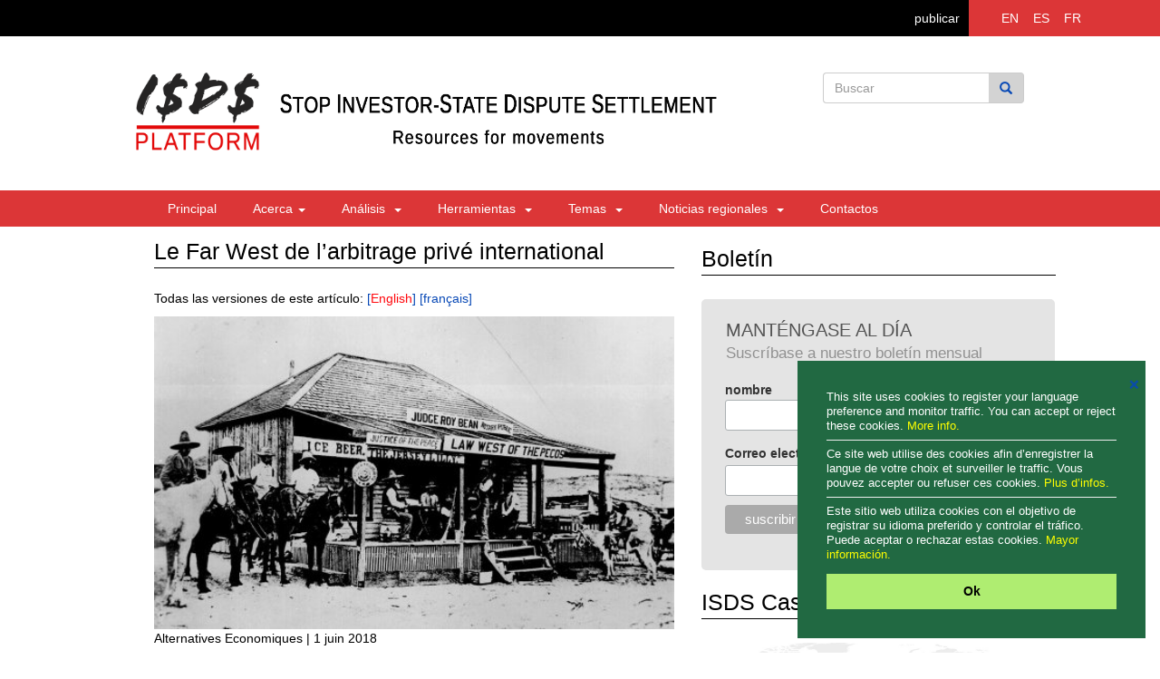

--- FILE ---
content_type: text/html; charset=utf-8
request_url: https://isds.bilaterals.org/?le-far-west-de-l-arbitrage-prive&lang=es
body_size: 9043
content:
<!DOCTYPE html>
<html lang="es">

  <head>
    <meta charset="utf-8">
    <meta http-equiv="X-UA-Compatible" content="IE=edge">
    <meta name="viewport" content="width=device-width, initial-scale=1">
    
    <meta name="viewport" content="width=device-width">
    <title>Le Far West de l’arbitrage privé international  | ISDS Platform</title>
    <meta name="title" content="Le Far West de l’arbitrage privé international " />
    <meta name="description" content="Usage de faux, manipulation de la jurisprudence, gonflement des pertes... Les multinationales ne lésinent pas sur les moyens pour obtenir un arbitrage en leur faveur." />
    
    <meta property="og:title" content="Le Far West de l’arbitrage privé international " />
    <meta property="og:description" content="Usage de faux, manipulation de la jurisprudence, gonflement des pertes... Les multinationales ne lésinent pas sur les moyens pour obtenir un arbitrage en leur faveur." />
    <meta property="og:type" content="article" />
    <meta property="og:url" content="https://isds.bilaterals.org/?le-far-west-de-l-arbitrage-prive" />
    
    
    <meta property="og:image" content="https://isds.bilaterals.org/local/cache-gd2/6c/0a031da898883a70b8437568b19ee2.jpg?1750270216" /> 
    
    
	<meta charset="utf-8">
    <meta http-equiv="X-UA-Compatible" content="IE=edge">
    <meta name="viewport" content="width=device-width, initial-scale=1">
    <meta name="language" content="es">
    <title>ISDS Platform</title>
    
    <link href="sites/isds_platform/squelettes/isds/css/bootstrap.min.css" rel="stylesheet">
    <link href="sites/isds_platform/squelettes/isds/css/custom.css" rel="stylesheet">
    <script src="https://ajax.googleapis.com/ajax/libs/jquery/1.11.3/jquery.min.js"></script>
    <script src="sites/isds_platform/squelettes/isds/js/bootstrap.min.js"></script>
    


    
    
 <style>
.cc-link{display: none !important;}
.cc-message{font-size: 80% !important;line-height: 1.3em !important; color: white !important;}
.cc-message a{color: yellow !important;}
.cc-message hr{margin: 7px 0px 7px; color: #ccc;}
.cc-btn{font-size: 90% !important;}
.cc-close{font-size: 90% !important; margin-top: 1em !important;}
</style>
<link rel="stylesheet" type="text/css" href="//cdnjs.cloudflare.com/ajax/libs/cookieconsent2/3.0.3/cookieconsent.min.css" />
<script src="//cdnjs.cloudflare.com/ajax/libs/cookieconsent2/3.0.3/cookieconsent.min.js"></script>


<script>
window.addEventListener("load", function(){
window.cookieconsent.initialise({
  "palette": {
    "popup": {
      "background": "#216942",
      "text": "#b2d192"
    },
    "button": {
      "background": "#afed71"
    }
  },
  "position": "bottom-right",
  "content": {
	"close": '❌',
    "message": "This site uses cookies to register your language preference and monitor traffic. You can accept or reject these cookies. <a href='https://isds.bilaterals.org/?privacy-statement-36784#cookies'>More info.</a> <hr/>Ce site web utilise des cookies afin d’enregistrer la langue de votre choix et surveiller le traffic. Vous pouvez accepter ou refuser ces cookies. <a href='https://isds.bilaterals.org/?politique-de-confidentialite-36783#cookies'>Plus d’infos.</a> <hr/>Este sitio web utiliza cookies con el objetivo de registrar su idioma preferido y controlar el tráfico. Puede aceptar o rechazar estas cookies. <a href='https://isds.bilaterals.org/?politica-de-privacidad-36785#cookies'>Mayor información.</a>",
    "dismiss": "Ok",
  },
  
  layout: 'my-cool-layout',
  layouts: {
    'my-cool-layout': '<div class="my-cool-layout">\
      {{message}}{{compliance}}{{pictureOfCat}}</div>{{close}}',
  },


})});
</script>

<!-- sharethis -->
<script type='text/javascript' src='//platform-api.sharethis.com/js/sharethis.js#property=5cd2d9bb82578900124cc3d5&product=inline-share-buttons' async='async'></script>




<!-- Matomo -->
<script>
  var _paq = window._paq = window._paq || [];
  /* tracker methods like "setCustomDimension" should be called before "trackPageView" */
  _paq.push(['trackPageView']);
  _paq.push(['enableLinkTracking']);
  (function() {
	var u="https://grain.matomo.cloud/";
	_paq.push(['setTrackerUrl', u+'matomo.php']);
	_paq.push(['setSiteId', '4']);
	var d=document, g=d.createElement('script'), s=d.getElementsByTagName('script')[0];
	g.async=true; g.src='//cdn.matomo.cloud/grain.matomo.cloud/matomo.js'; s.parentNode.insertBefore(g,s);
  })();
</script>
<!-- End Matomo Code -->    
  </head>
  <body>
	<div class="wrapper">
		<header>
    <div class="container-fluid">
        <div class="row">
            <div class="col-sm-12 black-bg pad_0">
            	
                <div class="col-sm-2 pull-right bg-red">
                	
                    <ul class="language">
                        <li class="ovr">
                            <a href="spip.php?action=converser&redirect=.%2F%3Fa-world-united-the-us-approach-to&var_lang=en" class="">EN</a>
                            <span class="visiable">
                                <a href="spip.php?page=lang-en">articles in english</a>
                                <a href="spip.php?action=converser&redirect=.%2F%3Fa-world-united-the-us-approach-to&var_lang=en">navigation in english</a>
                            </span>
                        </li>
                        <li class="ovr">
                        <a href="spip.php?action=converser&redirect=.%2F%3Fa-world-united-the-us-approach-to&var_lang=es" class=''>ES</a>
                            <span class="visiable">
                                <a href="spip.php?page=lang-es">artículos en español</a>
                                <a href="spip.php?action=converser&redirect=.%2F%3Fa-world-united-the-us-approach-to&var_lang=es">navegación en español</a>
                            </span>
                        </li>
                        <li class="ovr">
                            <a href="spip.php?action=converser&redirect=.%2F%3Fa-world-united-the-us-approach-to&var_lang=fr" class=''>FR</a>
                            <span class="visiable">
                                <a href="spip.php?page=lang-fr">articles en français</a>
                                <a href="spip.php?action=converser&redirect=.%2F%3Fa-world-united-the-us-approach-to&var_lang=fr">navigation en français</a>
                            </span>
                        </li>
                    </ul>
                </div>
                <span class="publish-button"><a href="https://www.bilaterals.org/ecrire" style="color: white; float:right; margin: 10px 10px;">publicar</a></span>
                
            </div>
        </div>
    </div>
    <p></p>
    
    <div class="container logo-section">
        <div class="row">
            <div class="col-sm-12">
                <div class="col-sm-5 logo col-xs-6" style="white-space: nowrap;">
                    <a href="/">
                    <img alt="ISDS Platform logo" src="squelettes/isds/images/logo2-isds.png" style="float: left; max-width: 35%; padding-top: 20px; vertical-align: middle;">
					<img alt="ISDS Platform logo" src="squelettes/isds/images/logo2-isds-text.png" style="max-width: 135%; ">                    
                    </a>
                
                </div>
                
                <div class="col-sm-3 pull-right">
                    <div id="imaginary_container"> 
                    <form action="https://isds.bilaterals.org/spip.php?page=scr-search-isds" method="get">
                        <div class="input-group stylish-input-group">
                            <input type="text" name="q" class="form-control"  placeholder="Buscar" >
                            <input type="hidden" name="page" id="recherche" value="scr-search-isds" >
                            <span class="input-group-addon">
                                <button type="submit">
                                    <span class="glyphicon glyphicon-search"></span>
                                </button>  
                            </span>
                        </div>
                        </form>
                    </div>
                </div>
                
            </div>
        </div>
    </div>
    
    <div class="bg-red">
        <div class="container">
        <nav role="navigation" class="navbar navbar-default">
            <div class="container-fluid">
              <div class="navbar-header">
                <a href="https://isds.bilaterals.org" class="btn btn-default navbar-toggle collapsed" style="float: left;"><span class="glyphicon glyphicon-home" style="color: #FFF;"></span></a>
          
                <button type="button" class="navbar-toggle collapsed" data-toggle="collapse" data-target="#navbarCollapse" aria-expanded="false" aria-controls="navbar">
                  <span class="sr-only">Toggle navigation</span>
                  <span class="icon-bar"></span>
                  <span class="icon-bar"></span>
                  <span class="icon-bar"></span>
                </button>
              </div>
              
              <div id="navbarCollapse" class="navbar-collapse collapse ">
                <ul class="nav navbar-nav">
                    <li><a href="/">Principal</a></li>
                    <li class="dropdown">
                        <a href="#" class="dropdown-toggle" data-toggle="dropdown" role="button" aria-haspopup="true" aria-expanded="false">Acerca&nbsp;<b class = "caret"></b></a>
                        
                        <ul class="dropdown-menu" role="menu" aria-labelledby="dropdownMenu">
                            
                              <li><a href="./?-the-basics-"> Lo básico </a></li>                         
                            
                              <li><a href="./?-the-platform-225-"> La plataforma </a></li>                         
                            
                            
                            
                                <li><a href="./?politica-de-privacidad-36785">Política de privacidad</a></li>
                               

                        </ul>
                    </li>
                  <li class="dropdown">
                    <!-- ANALYSIS -->
                    
                        <a href="#"> Análisis &nbsp;<b class = "caret"></b></a>
                    
                    
                    <ul class="dropdown-menu" role="menu" aria-labelledby="dropdownMenu">
                    
           
                          
                          <li class="dropdown-submenu">
                            <!-- Reports -->
                            
                                <a tabindex="-1" href="#"> Informes </a>
                            
                            <ul class="dropdown-menu">
                                
                                      <li><a href="./?-economic-"> Económicos </a></li>
                                
                                      <li><a href="./?-general-"> Generales </a></li>
                                
                                      <li><a href="./?-legal-231-"> Jurídicos </a></li>
                                
                            </ul>
                          </li>
                          
                           <li class="dropdown-submenu">
                            
                                <a tabindex="-1" href="#"> Declaraciones </a>
                            
                            <ul class="dropdown-menu">
                                
                                  <li><a href="./?-academia-"> Académicos </a></li>
                                
                                  <li><a href="./?-business-"> Empresarios </a></li>
                                
                                  <li><a href="./?-government-"> Gobierno </a></li>
                                
                                  <li><a href="./?-civil-society-"> Sociedad civil </a></li>
                                
                            </ul>
                          </li>
                          
                        </ul>
                  </li>
                  
                  
                  
                   <li class="dropdown">
                    <!-- CAMPAIGN TOOLS -->
                    
                        <a href="#" class="dropdown-toggle" data-toggle="dropdown" 
                        role="button" aria-haspopup="true" aria-expanded="false"> Herramientas &nbsp;<b class = "caret"></b></a>
                    
                    <ul class="dropdown-menu" role="menu" aria-labelledby="dropdownMenu">
     
                        
                            <li><a href="./?-key-cases-"> Casos clave </a></li>
                        
                            <li><a href="./?-factsheet-"> Ficha informativa </a></li>
                        
                            <li><a href="./?-testimonios-239-239-239-239-239-239-239-239-239-239-239-239-239-239-239-239-239-239-239-239-239-239-239-239-239-239-239-239-239-"> Testimonios </a></li>
                        
                            <li><a href="./?-videos-"> Vídeos </a></li>
                        
                    </ul>
                  </li>
                  
                   <li class="dropdown">
                    <!-- AREA ISSUES -->
                    
                        <a href="#" class="dropdown-toggle" data-toggle="dropdown" role="button" aria-haspopup="true" aria-expanded="false"> Temas &nbsp;<b class = "caret"></b></a>
                    
                        <ul class="dropdown-menu" role="menu" aria-labelledby="dropdownMenu">
                            
                                <li><a href="./?-agr-food-"> Agricultura y alimentación </a></li>
                             
                                <li><a href="./?-land-rights-"> Derechos agrarios </a></li>
                             
                                <li><a href="./?-climate-environment-"> Energía y ambiente </a></li>
                             
                                <li><a href="./?-financial-stability-"> Estabilidad financiera </a></li>
                             
                                <li><a href="./?-reformed-isds-"> ISDS revisado </a></li>
                             
                                <li><a href="./?-health-247-"> Salud </a></li>
                             
                                <li><a href="./?-services-243-"> Servicios </a></li>
                             
                                <li><a href="./?-isds-labour-"> Trabajo </a></li>
                             
                        </ul>
                  </li>
                  
                  <li class="dropdown">
                    <!-- REGIONAL NEWS -->
                    
                        <a href="#" class="dropdown-toggle" data-toggle="dropdown" role="button" aria-haspopup="true" aria-expanded="false"> Noticias regionales &nbsp;<b class = "caret"></b></a>
                    
                    
                        <ul class="dropdown-menu" role="menu" aria-labelledby="dropdownMenu">
                              
                              
                              
                              <li class="dropdown-submenu">
                                <!-- Agreements -->
                                
                                    <a tabindex="-1" href="#"> Acuerdos </a>
                                
                                <ul class="dropdown-menu">
                                    
                                        <li><a href="./?-cafta-252-"> CAFTA </a></li>
                                    
                                        <li><a href="./?-ceta-"> CETA </a></li>
                                    
                                        <li><a href="./?-isds-nafta-"> TCLAN </a></li>
                                    
                                        <li><a href="./?-isds-tpp-"> TPP </a></li>
                                    
                                        <li><a href="./?-energy-charter-treaty-290-"> Tratado sobre la Carta de la Energía </a></li>
                                    
                                        <li><a href="./?-isds-ttop-"> TTIP </a></li>
                                    
                                  
                                </ul>
                              </li>
                               <li class="dropdown-submenu">
                                <!-- Regions -->
                                
                                    <a tabindex="-1" href="#"> Regiones </a>
                                
                                
                                <ul class="dropdown-menu">
                                    
                                        <li><a href="./?-africa-263-"> África </a></li>
                                     
                                        <li><a href="./?-isds-north-america-"> América del Norte </a></li>
                                     
                                        <li><a href="./?-latin-america-266-"> América Latina </a></li>
                                     
                                        <li><a href="./?-asia-264-"> Asia </a></li>
                                     
                                        <li><a href="./?-isds-europe-"> Europa </a></li>
                                     
                                        <li><a href="./?-isds-middle-east-north-africa-"> Medio Oriente </a></li>
                                     
                                        <li><a href="./?-isds-pacific-"> Pacífico </a></li>
                                     
                                </ul>
                              </li>
                              
                       </ul>
                 </li>
                  
                  <!-- CONTACTS -->
                  
                    <li><a href="./?-contacts-"> Contactos </a></li>	
                  
                          
                </ul>
                
              </div><!--/.nav-collapse -->
            </div><!--/.container-fluid -->
        </nav>
        </div>
    </div>
</header>		<section>
			
        <div class="container">
           <div class="row">
			
			
			  
			  
			   
			<div class="col-sm-12 blog">
				
         	 <div class="col-sm-7 pad_0">
                  <div class="latest-pad">
                      <div class="latest">Le Far West de l’arbitrage privé international </div>
                      <!-- <div class="addthis_sharing_toolbox"></div> -->
                      <div class="sharethis-inline-share-buttons"></div>

                  </div>
 
                   
     
					<!----------------------start text main-------------------->
                    
                    <div class="articles-main-class">
                    	<div style="margin: 0px 0px; 10px;"><p class="traductions">
	Todas las versiones de este artículo:
	 
	<span lang="en" xml:lang="en" dir="ltr">&#91;<a href="./?isds-the-wild-wild-west-of" rel="alternate" hreflang="en" title="ISDS: The wild, wild west of international law and arbitration">English</a>&#93;</span>
	 
	<span lang="fr" xml:lang="fr" dir="ltr" class="on">&#91;fran&#231;ais&#93;</span>
	
</p></div>
                    
						<div class='spip_document_16386 spip_document spip_documents spip_document_image spip_documents_center spip_document_center'>
<figure class="spip_doc_inner">

 <a href="IMG/jpg/roy-bean.jpg" class="spip_doc_lien mediabox" type="image/jpeg">
		<img src='local/cache-vignettes/L500xH300/roy-bean-31e14.jpg?1750270217' width='500' height='300' alt='' /></a>
</figure>
</div>
<p>Alternatives Economiques | 1 juin 2018</p>
<p><strong>Le Far West de l’arbitrage privé international </strong></p>
<p>par Christian Chavagneux</p>
<p>Usage de faux, manipulation de la jurisprudence, gonflement des pertes... Les multinationales ne lésinent pas sur les moyens pour obtenir un arbitrage en leur faveur.</p>
<p>L’arbitrage privé international qui permet de régler les litiges entre Etats et multinationales est un espace où tous les coups sont permis pour voler l’argent des contribuables. Inutile de dire que le point de vue développé par l’avocat d’affaires américain George Kahale III, qui défend les Etats dans ce genre de procédure, a fait l’effet d’une bombe en avril dernier<span class="spip_note_ref">&nbsp;[<a href="#nb1" class="spip_note" rel="appendix" id="nh1">1</a>]</span>. Sa description des méthodes d’escrocs utilisées par les conseils juridiques des grandes entreprises est, en tous points, hallucinante.</p>
<p>Premier principe : ne pas hésiter à utiliser de faux documents. Sur un cas impliquant une entreprise demandant plus d’un milliard de dollars d’indemnisation, il a fallu quatre ans pour terminer la plainte fondée sur des faux. Dans un autre cas, le document montrant la réalité de l’investissement était aussi un faux, mais l’entreprise a quand même gagné !</p>
<p><strong>Demandes abusives</strong></p>
<p>Deuxième principe : manipuler la jurisprudence. On réalise de fausses traductions ou de fausses citations de décisions judiciaires pour leur faire dire l’inverse de ce qu’elles disent, quand on n’invente pas tout bonnement des principes légaux ! Ou bien on produit des déclarations sur l’honneur faites par des personnes dont les propos sont manipulés.</p>
<p>Troisième principe : toujours gonfler les pertes. Il y a en effet des chances pour que le tribunal réduise les demandes absurdes de dédommagement, mais il fixera ainsi la barre à un niveau exagérément élevé au regard du préjudice. Des experts se sont spécialisés dans la production de rapports très longs et très techniques mêlant droit et calculs économiques pour justifier des réclamations abusives. Les multinationales estiment les éventuelles pertes qu’elles subissent suite à telle ou telle décision politique d’un Etat, mais aussi ce qu’auraient pu être leurs profits futurs sans cette politique. Et demandent des dédommagements en conséquence sur la base de calculs défiant la raison.</p>
<p>Les tribunaux privés d’arbitrage international n’ont eu de cesse ces dernières années d’étendre toujours plus loin les droits des investisseurs au détriment des choix de politique publique des Etats. Les multinationales ont ainsi pu contester des politiques de santé publique, de transition énergétique, des politiques fiscales, etc., à leur profit. Et une fois les décisions rendues, il n’existe pas de procédure d’appel.</p>
<p>Comment résoudre ce problème où chaque tribunal fait sa propre loi et l’invente si besoin ? Pour George Kahale III, on ne peut améliorer le système, "le démanteler et repartir à zéro est le chemin le plus sage".</p> 
                        
                        
            
                        
						<div class="footnotes"><hr/><p><b>Notas:</b></p></div><div id="nb1">
<p><span class="spip_note_ref">[<a href="#nh1" class="spip_note" title="Notas 1" rev="appendix">1</a>]&nbsp;</span><a href="https://www.bilaterals.org/IMG/pdf/isds-the_wild,_wild_west_of_international_law_and_arbitration.pdf" class="spip_url spip_out auto" rel="nofollow external">https://www.bilaterals.org/IMG/pdf/isds-the_wild,_wild_west_of_international_law_and_arbitration.pdf</a></p>
</div>
                        
                        
                        <!--









-->



	<div class="menu" id="documents_joints">
			
				<div>
				
				<span><img src='local/cache-gd2/8d/2be6e4c65eafa811e7d930884717df.svg?1750268431' width='40' height='40' alt='' class='spip_logo spip_logos spip_document_icone' /></span> 
				<strong><a href="IMG/pdf/isds-the_wild,_wild_west_of_international_law_and_arbitration.pdf" title="Descargar" type="application/pdf" target="_blank">ISDS: The wild, wild west of international law and arbitration</a></strong>
				<small>(<span>PDF &ndash; 88.7 kio</span>)</small>
				
				
				</div>
			


	</div>   
    
                        
                        <div style="margin-top: 10px; padding-top: 10px; border-top: 1px solid;">
               
                            <b>Palabras clave: </b>
                            
                                <a href="./?+-investor-state-disputes-isds-+"> litigios inversionista-estado | ISDS </a>,                            
                                <a href="./?+-sovereignty-+"> soberanía | democracia </a>,                            
                                <a href="./?+-nafta-31-+"> TLCAN | T-MEC </a>                            
                        </div>    
                        
                        <!-- source-->
                        <div style="margin-top: 10px;">
                            <b>Fuente: </b>
                            <a href="https://www.alternatives-economiques.fr/far-west-de-larbitrage-prive-international/00084853" target="_blank">Alternatives Economiques</a>
                        </div>      
                        <br/>
                        <div class="sharethis-inline-share-buttons"></div>                                       
                           
                                         
                    </div>
                    
          
					<!----------------------end text main-------------------->  
  
     
              </div>
                      
                        
              <div class="col-sm-5" style="display:.">

                  <div class="twitter-pad" style="margin-top: 10px;">
        
   <div class="Newsletter">Boletín</div>


   <div class="stay-up-back" style="width: 100%;">
   			<a name="subscribe"></a>
            <div class="stay-up-text">Mant&#233;ngase al d&#237;a</div>
            <div class="stay-up-text2">Suscr&#237;base a nuestro bolet&#237;n mensual</div>
            
            
            <div class="col-sm-12">
            
            <!-- Begin MailChimp Signup Form -->
            <link href="//cdn-images.mailchimp.com/embedcode/classic-10_7.css" rel="stylesheet" type="text/css">
            <style type="text/css">
                #mc_embed_signup{clear:left; font:14px Helvetica,Arial,sans-serif; }
                /* Add your own MailChimp form style overrides in your site stylesheet or in this style block.
                   We recommend moving this block and the preceding CSS link to the HEAD of your HTML file. */
            </style>
				
            <div id="mc_embed_signup">
            <form action="//wordpress.us12.list-manage.com/subscribe/post?u=748fac903fd49379b6acaabd9&amp;id=ede0ab80a7" method="post" id="mc-embedded-subscribe-form" name="mc-embedded-subscribe-form" class="validate" target="_blank" novalidate>
                <div id="mc_embed_signup_scroll">
  
            
            <div class="mc-field-group">
                <label for="mce-MMERGE3">nombre</label>
                <input type="text" value="" name="MMERGE3" class="" id="mce-MMERGE3">
            </div>
            <div class="mc-field-group">
                <label for="mce-EMAIL">Correo electr&#243;nico<span class="asterisk">*</span>
            </label>
                <input type="email" value="" name="EMAIL" class="required email" id="mce-EMAIL">
            </div>
                <div id="mce-responses" class="clear">
                    <div class="response" id="mce-error-response" style="display:none"></div>
                    <div class="response" id="mce-success-response" style="display:none"></div>
                </div>    <!-- real people should not fill this in and expect good things - do not remove this or risk form bot signups-->
                <div style="position: absolute; left: -5000px;" aria-hidden="true"><input type="text" name="b_748fac903fd49379b6acaabd9_ede0ab80a7" tabindex="-1" value=""></div>
                <div class="clear"><input type="submit" value="suscribir" name="subscribe" id="mc-embedded-subscribe" class="button"></div>
                </div>
            </form>
            </div>
            <script type='text/javascript' src='//s3.amazonaws.com/downloads.mailchimp.com/js/mc-validate.js'></script><script type='text/javascript'>(function($) {window.fnames = new Array(); window.ftypes = new Array();fnames[1]='FNAME';ftypes[1]='text';fnames[2]='LNAME';ftypes[2]='text';fnames[3]='MMERGE3';ftypes[3]='text';fnames[0]='EMAIL';ftypes[0]='email';}(jQuery));var $mcj = jQuery.noConflict(true);</script>
            <!--End mc_embed_signup--> 
            
            </div>            
            
   </div>
				
		
	
				
	<div style="display: ">
		<div class="Newsletter">ISDS Case Map</div>
		<a href="./?isds-case-map" class="isds-map-btn">
			<img src="sites/isds_platform/squelettes/isds/images/isds-map.jpg" class="img-responsive" alt="ISDS Case Map"/>
		</a>
	</div>

<!------------------------latest sidebar------------------------------> 
				
				



















          
				
				
<div class="Newsletter">Lo &#250;ltimo</div>

























































































































































































































































































































































































































































   

	
	<!--
    <div class="col-sm-3 pad_0" style="margin-top: 4px; clear: both;">
          
    </div>
	-->

    <div class="col-sm-12 right-panel" style="margin-bottom: 20px;">
        <div class="title-sidebar">
			<li style="list-style: none;"><a href="./?kyrgyzstan-introduces-new-multi" style="color: black;">Kyrgyzstan introduces new multi-tier dispute settlement mechanism in Investment Law 2025</a></li>
		</div>
        <div class="source-date">Kluwer Arbitration Blog | 16-ene-2026</div>
        <!-- <div class="summary">This approach is unlikely to achieve the intended effect on ISDS clauses in Kyrgyzstan’s BITs unless these clauses are explicitly contingent upon domestic law.</div> -->
    </div>  

    


	
	<!--
    <div class="col-sm-3 pad_0" style="margin-top: 4px; clear: both;">
          
    </div>
	-->

    <div class="col-sm-12 right-panel" style="margin-bottom: 20px;">
        <div class="title-sidebar">
			<li style="list-style: none;"><a href="./?suleiman-kerimov-s-daughter" style="color: black;">Suleiman Kerimov&#8217;s daughter initiated proceedings against Switzerland </a></li>
		</div>
        <div class="source-date">Izvestia | 16-ene-2026</div>
        <!-- <div class="summary">Gulnara, the daughter of billionaire Suleiman Kerimov, initiated the first ever investment dispute against Switzerland over sanctions.</div> -->
    </div>  

    


	
	<!--
    <div class="col-sm-3 pad_0" style="margin-top: 4px; clear: both;">
          
    </div>
	-->

    <div class="col-sm-12 right-panel" style="margin-bottom: 20px;">
        <div class="title-sidebar">
			<li style="list-style: none;"><a href="./?eu-sanctions-and-the-undoing-of" style="color: black;">EU sanctions and the undoing of international investment arbitration</a></li>
		</div>
        <div class="source-date">EJIL: Talk! | 16-ene-2026</div>
        <!-- <div class="summary">It seems clear that the EU’s sanctions-protecting measures cannot be reconciled with the international legality that underpins ISDS.</div> -->
    </div>  

    


	
	<!--
    <div class="col-sm-3 pad_0" style="margin-top: 4px; clear: both;">
          
    </div>
	-->

    <div class="col-sm-12 right-panel" style="margin-bottom: 20px;">
        <div class="title-sidebar">
			<li style="list-style: none;"><a href="./?revolucion-ciudadana-de-ecuador" style="color: black;">Revolución Ciudadana de Ecuador rechaza tratado con arbitraje</a></li>
		</div>
        <div class="source-date">Prensa Latina | 15-ene-2026</div>
        <!-- <div class="summary">El movimiento Revolución Ciudadana de de Ecuador, exigió al Gobierno respetar el mandato popular que rechazó el arbitraje internacional y cuestionó un tratado de inversiones negociado con Emiratos Árabes Unidos (EAU) por incluir ese mecanismo. La organización recordó que en el referéndum de abril de 2024 la ciudadanía votó en contra de incluir arbitraje internacional en convenios bilaterales.</div> -->
    </div>  

    


	
	<!--
    <div class="col-sm-3 pad_0" style="margin-top: 4px; clear: both;">
          
    </div>
	-->

    <div class="col-sm-12 right-panel" style="margin-bottom: 20px;">
        <div class="title-sidebar">
			<li style="list-style: none;"><a href="./?peru-pago-laudo-arbitral-en-caso" style="color: black;">Perú pagó laudo arbitral en caso Chinchero tras fallo del CIADI</a></li>
		</div>
        <div class="source-date">America TV  | 15-ene-2026</div>
        <!-- <div class="summary">El Estado peruano realizó el pago de US$ 91 millones en cumplimiento del laudo arbitral del CIADI a favor del consorcio Kuntur Wasi. El desembolso se realizó por la resolución del contrato del Aeropuerto Internacional de Chinchero, cuya cancelación fue considerada injustificada por el tribunal internacional en 2024.</div> -->
    </div>  

    


	
	<!--
    <div class="col-sm-3 pad_0" style="margin-top: 4px; clear: both;">
          
    </div>
	-->

    <div class="col-sm-12 right-panel" style="margin-bottom: 20px;">
        <div class="title-sidebar">
			<li style="list-style: none;"><a href="./?gobierno-acordo-con-montecon-una" style="color: black;">Gobierno acordó con Montecon una prórroga de 90 días para continuar negociación por arbitraje internacional </a></li>
		</div>
        <div class="source-date">Cronista  | 15-ene-2026</div>
        <!-- <div class="summary">El gobierno de Uruguay anunció que acordó con la firma Montecon una prórroga para seguir negociando frente a un arbitraje internacional. Esto comenzó durante el gobierno de Luis Lacalle Pou, cuando concedió la terminal de contenedores del puerto de Montevideo por 80 años a otra empresa, Terminal Cuenca del Plata.</div> -->
    </div>  

    


                

<a href="spip.php?page=latest-more"><button class="big-button2">m&#225;s</button></a>



</div>                  
              </div>
                        
            </div>
                    
                    
          </div>
      	</div>  
        
		
		</section>
		
        <!-- FOOTER -->
		<footer>
        	<div class="container">
             <div class="row">
            	<div class="col-lg-12 col-sm-12 col-xs-12">
                
                		<div class="col-lg-6 col-sm-6 col-xs-12" style="font-size: 80%;">
                        	<h4 class="footer-hading">Acerca de la plataforma ISDS</h4>
                            <p class="footer-text" style="font-size: 12px; width: 350px;">La plataforma ISDS es un recurso relacionado con el controvertido mecanismo de Arbitraje de Disputas Inversionista-Estado (ADIE), mejor conocido como ISDS por sus siglas en inglés, existente en los tratados y acuerdos de libre comercio e inversión. Se propone proporcionar las más recientes campañas, noticias, herramientas y análisis crítico a los grupos implicados en derrotar los ISDS.</p>
                        </div>
                    
                         <!-- bilaterals link -->
                          <div class="col-lg-3 col-sm-3  col-xs-12" style="text-align: left;">
                          		<h4 class="footer-hading"></h4>
                              <a href="https://bilaterals.org">
                                <img src="sites/isds_platform/squelettes/isds/images/bilaterals-logo-only.png" align="absmiddle" width="175">
                              </a>
                         </div>

                        
                        <div class="col-lg-3 col-sm-3  col-xs-12" style="text-align: left;">
                        	<h4 class="footer-hading">Mant&#233;ngase al d&#237;a</h4>
                            
                            <a href="#subscribe">
                                <button class="small-button" style="padding: 5px 7px; 
                                background-color: #337ab7; color: white;">suscribir</button>
                        	</a>

                          
                             <br/><br/>
                             <p style="color: white;">
                                contacto : <a href="mailto:news@isds.bilaterals.org">news@isds.bilaterals.org</a>
                             </p>
                
                        </div>
                </div>
            </div>
            </div>
        
		</footer>

	<script>        
    $('.carousel').carousel({
      interval: 1000 * 7
    });
    </script>        
        
	</div>
  </body>
  
</html>